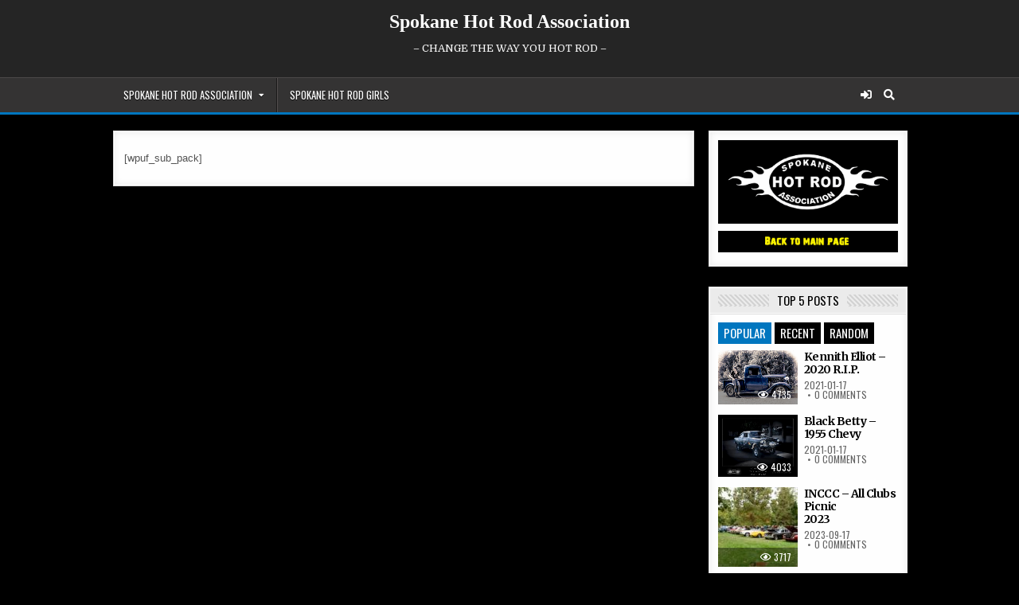

--- FILE ---
content_type: text/html; charset=UTF-8
request_url: https://spokanehotrod.com/subscription/
body_size: 11346
content:
<!DOCTYPE html>
<html lang="en-US">
<head>
<meta charset="UTF-8">
<meta name="viewport" content="width=device-width, initial-scale=1.0">
<link rel="profile" href="http://gmpg.org/xfn/11">
<title>Subscription &#8211; Spokane Hot Rod Association</title>
<meta name='robots' content='max-image-preview:large' />
	<style>img:is([sizes="auto" i], [sizes^="auto," i]) { contain-intrinsic-size: 3000px 1500px }</style>
	<link rel='dns-prefetch' href='//www.googletagmanager.com' />
<link rel='dns-prefetch' href='//fonts.googleapis.com' />
<link rel='dns-prefetch' href='//maxcdn.bootstrapcdn.com' />
<link rel="alternate" type="application/rss+xml" title="Spokane Hot Rod Association &raquo; Feed" href="https://spokanehotrod.com/feed/" />
<link rel="alternate" type="application/rss+xml" title="Spokane Hot Rod Association &raquo; Comments Feed" href="https://spokanehotrod.com/comments/feed/" />
<script type="text/javascript">
/* <![CDATA[ */
window._wpemojiSettings = {"baseUrl":"https:\/\/s.w.org\/images\/core\/emoji\/16.0.1\/72x72\/","ext":".png","svgUrl":"https:\/\/s.w.org\/images\/core\/emoji\/16.0.1\/svg\/","svgExt":".svg","source":{"concatemoji":"https:\/\/spokanehotrod.com\/wp-includes\/js\/wp-emoji-release.min.js?ver=6.8.3"}};
/*! This file is auto-generated */
!function(s,n){var o,i,e;function c(e){try{var t={supportTests:e,timestamp:(new Date).valueOf()};sessionStorage.setItem(o,JSON.stringify(t))}catch(e){}}function p(e,t,n){e.clearRect(0,0,e.canvas.width,e.canvas.height),e.fillText(t,0,0);var t=new Uint32Array(e.getImageData(0,0,e.canvas.width,e.canvas.height).data),a=(e.clearRect(0,0,e.canvas.width,e.canvas.height),e.fillText(n,0,0),new Uint32Array(e.getImageData(0,0,e.canvas.width,e.canvas.height).data));return t.every(function(e,t){return e===a[t]})}function u(e,t){e.clearRect(0,0,e.canvas.width,e.canvas.height),e.fillText(t,0,0);for(var n=e.getImageData(16,16,1,1),a=0;a<n.data.length;a++)if(0!==n.data[a])return!1;return!0}function f(e,t,n,a){switch(t){case"flag":return n(e,"\ud83c\udff3\ufe0f\u200d\u26a7\ufe0f","\ud83c\udff3\ufe0f\u200b\u26a7\ufe0f")?!1:!n(e,"\ud83c\udde8\ud83c\uddf6","\ud83c\udde8\u200b\ud83c\uddf6")&&!n(e,"\ud83c\udff4\udb40\udc67\udb40\udc62\udb40\udc65\udb40\udc6e\udb40\udc67\udb40\udc7f","\ud83c\udff4\u200b\udb40\udc67\u200b\udb40\udc62\u200b\udb40\udc65\u200b\udb40\udc6e\u200b\udb40\udc67\u200b\udb40\udc7f");case"emoji":return!a(e,"\ud83e\udedf")}return!1}function g(e,t,n,a){var r="undefined"!=typeof WorkerGlobalScope&&self instanceof WorkerGlobalScope?new OffscreenCanvas(300,150):s.createElement("canvas"),o=r.getContext("2d",{willReadFrequently:!0}),i=(o.textBaseline="top",o.font="600 32px Arial",{});return e.forEach(function(e){i[e]=t(o,e,n,a)}),i}function t(e){var t=s.createElement("script");t.src=e,t.defer=!0,s.head.appendChild(t)}"undefined"!=typeof Promise&&(o="wpEmojiSettingsSupports",i=["flag","emoji"],n.supports={everything:!0,everythingExceptFlag:!0},e=new Promise(function(e){s.addEventListener("DOMContentLoaded",e,{once:!0})}),new Promise(function(t){var n=function(){try{var e=JSON.parse(sessionStorage.getItem(o));if("object"==typeof e&&"number"==typeof e.timestamp&&(new Date).valueOf()<e.timestamp+604800&&"object"==typeof e.supportTests)return e.supportTests}catch(e){}return null}();if(!n){if("undefined"!=typeof Worker&&"undefined"!=typeof OffscreenCanvas&&"undefined"!=typeof URL&&URL.createObjectURL&&"undefined"!=typeof Blob)try{var e="postMessage("+g.toString()+"("+[JSON.stringify(i),f.toString(),p.toString(),u.toString()].join(",")+"));",a=new Blob([e],{type:"text/javascript"}),r=new Worker(URL.createObjectURL(a),{name:"wpTestEmojiSupports"});return void(r.onmessage=function(e){c(n=e.data),r.terminate(),t(n)})}catch(e){}c(n=g(i,f,p,u))}t(n)}).then(function(e){for(var t in e)n.supports[t]=e[t],n.supports.everything=n.supports.everything&&n.supports[t],"flag"!==t&&(n.supports.everythingExceptFlag=n.supports.everythingExceptFlag&&n.supports[t]);n.supports.everythingExceptFlag=n.supports.everythingExceptFlag&&!n.supports.flag,n.DOMReady=!1,n.readyCallback=function(){n.DOMReady=!0}}).then(function(){return e}).then(function(){var e;n.supports.everything||(n.readyCallback(),(e=n.source||{}).concatemoji?t(e.concatemoji):e.wpemoji&&e.twemoji&&(t(e.twemoji),t(e.wpemoji)))}))}((window,document),window._wpemojiSettings);
/* ]]> */
</script>
<link rel='stylesheet' id='sbi_styles-css' href='https://spokanehotrod.com/wp-content/plugins/instagram-feed/css/sbi-styles.min.css?ver=6.2.1' type='text/css' media='all' />
<style id='wp-emoji-styles-inline-css' type='text/css'>

	img.wp-smiley, img.emoji {
		display: inline !important;
		border: none !important;
		box-shadow: none !important;
		height: 1em !important;
		width: 1em !important;
		margin: 0 0.07em !important;
		vertical-align: -0.1em !important;
		background: none !important;
		padding: 0 !important;
	}
</style>
<link rel='stylesheet' id='wp-block-library-css' href='https://spokanehotrod.com/wp-includes/css/dist/block-library/style.min.css?ver=6.8.3' type='text/css' media='all' />
<style id='classic-theme-styles-inline-css' type='text/css'>
/*! This file is auto-generated */
.wp-block-button__link{color:#fff;background-color:#32373c;border-radius:9999px;box-shadow:none;text-decoration:none;padding:calc(.667em + 2px) calc(1.333em + 2px);font-size:1.125em}.wp-block-file__button{background:#32373c;color:#fff;text-decoration:none}
</style>
<style id='global-styles-inline-css' type='text/css'>
:root{--wp--preset--aspect-ratio--square: 1;--wp--preset--aspect-ratio--4-3: 4/3;--wp--preset--aspect-ratio--3-4: 3/4;--wp--preset--aspect-ratio--3-2: 3/2;--wp--preset--aspect-ratio--2-3: 2/3;--wp--preset--aspect-ratio--16-9: 16/9;--wp--preset--aspect-ratio--9-16: 9/16;--wp--preset--color--black: #000000;--wp--preset--color--cyan-bluish-gray: #abb8c3;--wp--preset--color--white: #ffffff;--wp--preset--color--pale-pink: #f78da7;--wp--preset--color--vivid-red: #cf2e2e;--wp--preset--color--luminous-vivid-orange: #ff6900;--wp--preset--color--luminous-vivid-amber: #fcb900;--wp--preset--color--light-green-cyan: #7bdcb5;--wp--preset--color--vivid-green-cyan: #00d084;--wp--preset--color--pale-cyan-blue: #8ed1fc;--wp--preset--color--vivid-cyan-blue: #0693e3;--wp--preset--color--vivid-purple: #9b51e0;--wp--preset--gradient--vivid-cyan-blue-to-vivid-purple: linear-gradient(135deg,rgba(6,147,227,1) 0%,rgb(155,81,224) 100%);--wp--preset--gradient--light-green-cyan-to-vivid-green-cyan: linear-gradient(135deg,rgb(122,220,180) 0%,rgb(0,208,130) 100%);--wp--preset--gradient--luminous-vivid-amber-to-luminous-vivid-orange: linear-gradient(135deg,rgba(252,185,0,1) 0%,rgba(255,105,0,1) 100%);--wp--preset--gradient--luminous-vivid-orange-to-vivid-red: linear-gradient(135deg,rgba(255,105,0,1) 0%,rgb(207,46,46) 100%);--wp--preset--gradient--very-light-gray-to-cyan-bluish-gray: linear-gradient(135deg,rgb(238,238,238) 0%,rgb(169,184,195) 100%);--wp--preset--gradient--cool-to-warm-spectrum: linear-gradient(135deg,rgb(74,234,220) 0%,rgb(151,120,209) 20%,rgb(207,42,186) 40%,rgb(238,44,130) 60%,rgb(251,105,98) 80%,rgb(254,248,76) 100%);--wp--preset--gradient--blush-light-purple: linear-gradient(135deg,rgb(255,206,236) 0%,rgb(152,150,240) 100%);--wp--preset--gradient--blush-bordeaux: linear-gradient(135deg,rgb(254,205,165) 0%,rgb(254,45,45) 50%,rgb(107,0,62) 100%);--wp--preset--gradient--luminous-dusk: linear-gradient(135deg,rgb(255,203,112) 0%,rgb(199,81,192) 50%,rgb(65,88,208) 100%);--wp--preset--gradient--pale-ocean: linear-gradient(135deg,rgb(255,245,203) 0%,rgb(182,227,212) 50%,rgb(51,167,181) 100%);--wp--preset--gradient--electric-grass: linear-gradient(135deg,rgb(202,248,128) 0%,rgb(113,206,126) 100%);--wp--preset--gradient--midnight: linear-gradient(135deg,rgb(2,3,129) 0%,rgb(40,116,252) 100%);--wp--preset--font-size--small: 13px;--wp--preset--font-size--medium: 20px;--wp--preset--font-size--large: 36px;--wp--preset--font-size--x-large: 42px;--wp--preset--spacing--20: 0.44rem;--wp--preset--spacing--30: 0.67rem;--wp--preset--spacing--40: 1rem;--wp--preset--spacing--50: 1.5rem;--wp--preset--spacing--60: 2.25rem;--wp--preset--spacing--70: 3.38rem;--wp--preset--spacing--80: 5.06rem;--wp--preset--shadow--natural: 6px 6px 9px rgba(0, 0, 0, 0.2);--wp--preset--shadow--deep: 12px 12px 50px rgba(0, 0, 0, 0.4);--wp--preset--shadow--sharp: 6px 6px 0px rgba(0, 0, 0, 0.2);--wp--preset--shadow--outlined: 6px 6px 0px -3px rgba(255, 255, 255, 1), 6px 6px rgba(0, 0, 0, 1);--wp--preset--shadow--crisp: 6px 6px 0px rgba(0, 0, 0, 1);}:where(.is-layout-flex){gap: 0.5em;}:where(.is-layout-grid){gap: 0.5em;}body .is-layout-flex{display: flex;}.is-layout-flex{flex-wrap: wrap;align-items: center;}.is-layout-flex > :is(*, div){margin: 0;}body .is-layout-grid{display: grid;}.is-layout-grid > :is(*, div){margin: 0;}:where(.wp-block-columns.is-layout-flex){gap: 2em;}:where(.wp-block-columns.is-layout-grid){gap: 2em;}:where(.wp-block-post-template.is-layout-flex){gap: 1.25em;}:where(.wp-block-post-template.is-layout-grid){gap: 1.25em;}.has-black-color{color: var(--wp--preset--color--black) !important;}.has-cyan-bluish-gray-color{color: var(--wp--preset--color--cyan-bluish-gray) !important;}.has-white-color{color: var(--wp--preset--color--white) !important;}.has-pale-pink-color{color: var(--wp--preset--color--pale-pink) !important;}.has-vivid-red-color{color: var(--wp--preset--color--vivid-red) !important;}.has-luminous-vivid-orange-color{color: var(--wp--preset--color--luminous-vivid-orange) !important;}.has-luminous-vivid-amber-color{color: var(--wp--preset--color--luminous-vivid-amber) !important;}.has-light-green-cyan-color{color: var(--wp--preset--color--light-green-cyan) !important;}.has-vivid-green-cyan-color{color: var(--wp--preset--color--vivid-green-cyan) !important;}.has-pale-cyan-blue-color{color: var(--wp--preset--color--pale-cyan-blue) !important;}.has-vivid-cyan-blue-color{color: var(--wp--preset--color--vivid-cyan-blue) !important;}.has-vivid-purple-color{color: var(--wp--preset--color--vivid-purple) !important;}.has-black-background-color{background-color: var(--wp--preset--color--black) !important;}.has-cyan-bluish-gray-background-color{background-color: var(--wp--preset--color--cyan-bluish-gray) !important;}.has-white-background-color{background-color: var(--wp--preset--color--white) !important;}.has-pale-pink-background-color{background-color: var(--wp--preset--color--pale-pink) !important;}.has-vivid-red-background-color{background-color: var(--wp--preset--color--vivid-red) !important;}.has-luminous-vivid-orange-background-color{background-color: var(--wp--preset--color--luminous-vivid-orange) !important;}.has-luminous-vivid-amber-background-color{background-color: var(--wp--preset--color--luminous-vivid-amber) !important;}.has-light-green-cyan-background-color{background-color: var(--wp--preset--color--light-green-cyan) !important;}.has-vivid-green-cyan-background-color{background-color: var(--wp--preset--color--vivid-green-cyan) !important;}.has-pale-cyan-blue-background-color{background-color: var(--wp--preset--color--pale-cyan-blue) !important;}.has-vivid-cyan-blue-background-color{background-color: var(--wp--preset--color--vivid-cyan-blue) !important;}.has-vivid-purple-background-color{background-color: var(--wp--preset--color--vivid-purple) !important;}.has-black-border-color{border-color: var(--wp--preset--color--black) !important;}.has-cyan-bluish-gray-border-color{border-color: var(--wp--preset--color--cyan-bluish-gray) !important;}.has-white-border-color{border-color: var(--wp--preset--color--white) !important;}.has-pale-pink-border-color{border-color: var(--wp--preset--color--pale-pink) !important;}.has-vivid-red-border-color{border-color: var(--wp--preset--color--vivid-red) !important;}.has-luminous-vivid-orange-border-color{border-color: var(--wp--preset--color--luminous-vivid-orange) !important;}.has-luminous-vivid-amber-border-color{border-color: var(--wp--preset--color--luminous-vivid-amber) !important;}.has-light-green-cyan-border-color{border-color: var(--wp--preset--color--light-green-cyan) !important;}.has-vivid-green-cyan-border-color{border-color: var(--wp--preset--color--vivid-green-cyan) !important;}.has-pale-cyan-blue-border-color{border-color: var(--wp--preset--color--pale-cyan-blue) !important;}.has-vivid-cyan-blue-border-color{border-color: var(--wp--preset--color--vivid-cyan-blue) !important;}.has-vivid-purple-border-color{border-color: var(--wp--preset--color--vivid-purple) !important;}.has-vivid-cyan-blue-to-vivid-purple-gradient-background{background: var(--wp--preset--gradient--vivid-cyan-blue-to-vivid-purple) !important;}.has-light-green-cyan-to-vivid-green-cyan-gradient-background{background: var(--wp--preset--gradient--light-green-cyan-to-vivid-green-cyan) !important;}.has-luminous-vivid-amber-to-luminous-vivid-orange-gradient-background{background: var(--wp--preset--gradient--luminous-vivid-amber-to-luminous-vivid-orange) !important;}.has-luminous-vivid-orange-to-vivid-red-gradient-background{background: var(--wp--preset--gradient--luminous-vivid-orange-to-vivid-red) !important;}.has-very-light-gray-to-cyan-bluish-gray-gradient-background{background: var(--wp--preset--gradient--very-light-gray-to-cyan-bluish-gray) !important;}.has-cool-to-warm-spectrum-gradient-background{background: var(--wp--preset--gradient--cool-to-warm-spectrum) !important;}.has-blush-light-purple-gradient-background{background: var(--wp--preset--gradient--blush-light-purple) !important;}.has-blush-bordeaux-gradient-background{background: var(--wp--preset--gradient--blush-bordeaux) !important;}.has-luminous-dusk-gradient-background{background: var(--wp--preset--gradient--luminous-dusk) !important;}.has-pale-ocean-gradient-background{background: var(--wp--preset--gradient--pale-ocean) !important;}.has-electric-grass-gradient-background{background: var(--wp--preset--gradient--electric-grass) !important;}.has-midnight-gradient-background{background: var(--wp--preset--gradient--midnight) !important;}.has-small-font-size{font-size: var(--wp--preset--font-size--small) !important;}.has-medium-font-size{font-size: var(--wp--preset--font-size--medium) !important;}.has-large-font-size{font-size: var(--wp--preset--font-size--large) !important;}.has-x-large-font-size{font-size: var(--wp--preset--font-size--x-large) !important;}
:where(.wp-block-post-template.is-layout-flex){gap: 1.25em;}:where(.wp-block-post-template.is-layout-grid){gap: 1.25em;}
:where(.wp-block-columns.is-layout-flex){gap: 2em;}:where(.wp-block-columns.is-layout-grid){gap: 2em;}
:root :where(.wp-block-pullquote){font-size: 1.5em;line-height: 1.6;}
</style>
<link rel='stylesheet' id='responsive-lightbox-swipebox-css' href='https://spokanehotrod.com/wp-content/plugins/responsive-lightbox/assets/swipebox/swipebox.min.css?ver=2.4.5' type='text/css' media='all' />
<link rel='stylesheet' id='gridhub-maincss-css' href='https://spokanehotrod.com/wp-content/themes/gridhub-pro/style.css' type='text/css' media='all' />
<link rel='stylesheet' id='fontawesome-css' href='https://spokanehotrod.com/wp-content/themes/gridhub-pro/assets/css/all.min.css' type='text/css' media='all' />
<link rel='stylesheet' id='gridhub-webfont-css' href='//fonts.googleapis.com/css?family=Playfair+Display:400,400i,700,700i|Domine:400,700|Oswald:400,700|Pridi:400,700|Merriweather:400,400i,700,700i&#038;display=swap' type='text/css' media='all' />
<link rel='stylesheet' id='cff-css' href='https://spokanehotrod.com/wp-content/plugins/custom-facebook-feed/assets/css/cff-style.min.css?ver=4.2' type='text/css' media='all' />
<link rel='stylesheet' id='sb-font-awesome-css' href='https://maxcdn.bootstrapcdn.com/font-awesome/4.7.0/css/font-awesome.min.css?ver=6.8.3' type='text/css' media='all' />
<script type="text/javascript" src="https://spokanehotrod.com/wp-includes/js/jquery/jquery.min.js?ver=3.7.1" id="jquery-core-js"></script>
<script type="text/javascript" src="https://spokanehotrod.com/wp-includes/js/jquery/jquery-migrate.min.js?ver=3.4.1" id="jquery-migrate-js"></script>
<script type="text/javascript" src="https://spokanehotrod.com/wp-content/plugins/responsive-lightbox/assets/swipebox/jquery.swipebox.min.js?ver=2.4.5" id="responsive-lightbox-swipebox-js"></script>
<script type="text/javascript" src="https://spokanehotrod.com/wp-includes/js/underscore.min.js?ver=1.13.7" id="underscore-js"></script>
<script type="text/javascript" src="https://spokanehotrod.com/wp-content/plugins/responsive-lightbox/assets/infinitescroll/infinite-scroll.pkgd.min.js?ver=6.8.3" id="responsive-lightbox-infinite-scroll-js"></script>
<script type="text/javascript" id="responsive-lightbox-js-before">
/* <![CDATA[ */
var rlArgs = {"script":"swipebox","selector":"lightbox","customEvents":"","activeGalleries":true,"animation":true,"hideCloseButtonOnMobile":false,"removeBarsOnMobile":false,"hideBars":true,"hideBarsDelay":5000,"videoMaxWidth":1080,"useSVG":true,"loopAtEnd":false,"woocommerce_gallery":false,"ajaxurl":"https:\/\/spokanehotrod.com\/wp-admin\/admin-ajax.php","nonce":"6a50b5920c","preview":false,"postId":519,"scriptExtension":false};
/* ]]> */
</script>
<script type="text/javascript" src="https://spokanehotrod.com/wp-content/plugins/responsive-lightbox/js/front.js?ver=2.4.5" id="responsive-lightbox-js"></script>
<!--[if lt IE 9]>
<script type="text/javascript" src="https://spokanehotrod.com/wp-content/themes/gridhub-pro/assets/js/html5shiv.min.js" id="html5shiv-js"></script>
<![endif]-->
<!--[if lt IE 9]>
<script type="text/javascript" src="https://spokanehotrod.com/wp-content/themes/gridhub-pro/assets/js/respond.min.js" id="respond-js"></script>
<![endif]-->

<!-- Google Analytics snippet added by Site Kit -->
<script type="text/javascript" src="https://www.googletagmanager.com/gtag/js?id=UA-25206637-2" id="google_gtagjs-js" async></script>
<script type="text/javascript" id="google_gtagjs-js-after">
/* <![CDATA[ */
window.dataLayer = window.dataLayer || [];function gtag(){dataLayer.push(arguments);}
gtag('set', 'linker', {"domains":["spokanehotrod.com"]} );
gtag("js", new Date());
gtag("set", "developer_id.dZTNiMT", true);
gtag("config", "UA-25206637-2", {"anonymize_ip":true});
gtag("config", "G-FQ2TPLMTV3");
/* ]]> */
</script>

<!-- End Google Analytics snippet added by Site Kit -->
<link rel="https://api.w.org/" href="https://spokanehotrod.com/wp-json/" /><link rel="alternate" title="JSON" type="application/json" href="https://spokanehotrod.com/wp-json/wp/v2/pages/519" /><link rel="EditURI" type="application/rsd+xml" title="RSD" href="https://spokanehotrod.com/xmlrpc.php?rsd" />
<meta name="generator" content="WordPress 6.8.3" />
<link rel="canonical" href="https://spokanehotrod.com/subscription/" />
<link rel='shortlink' href='https://spokanehotrod.com/?p=519' />
<link rel="alternate" title="oEmbed (JSON)" type="application/json+oembed" href="https://spokanehotrod.com/wp-json/oembed/1.0/embed?url=https%3A%2F%2Fspokanehotrod.com%2Fsubscription%2F" />
<link rel="alternate" title="oEmbed (XML)" type="text/xml+oembed" href="https://spokanehotrod.com/wp-json/oembed/1.0/embed?url=https%3A%2F%2Fspokanehotrod.com%2Fsubscription%2F&#038;format=xml" />
<meta name="generator" content="Site Kit by Google 1.109.0" />    <style type="text/css">
    body{font-family:"Arial Black", "Arial Bold", Gadget, sans-serif;}

    h1{}
    h2{}
    h3{}
    h4{}
    h5{}
    h6{}
    h1,h2,h3,h4,h5,h6{}

    pre,code,kbd,tt,var{}

    button,input[type="button"],input[type="reset"],input[type="submit"]{}

    .gridhub-site-title{font-family:Georgia, Times, "Times New Roman", serif;}
    .gridhub-site-description{}

    .gridhub-header-image .gridhub-header-image-info .gridhub-header-image-site-title{}
    .gridhub-header-image .gridhub-header-image-info .gridhub-header-image-site-description{}

    .gridhub-primary-nav-menu a,.gridhub-primary-responsive-menu-icon{}
    .gridhub-primary-nav-menu > li > a,.gridhub-primary-responsive-menu-icon{}

    .gridhub-secondary-nav-menu a,.gridhub-secondary-responsive-menu-icon{}
    .gridhub-secondary-nav-menu > li > a,.gridhub-secondary-responsive-menu-icon{}

    .gridhub-trending-news{}

    .entry-title{}

    .gridhub-page-header h1{}

    h2.comments-title,.comments-area .comment-reply-title,.gridhub-author-bio-name,.gridhub-author-item .gridhub-author-name,.gridhub-related-posts-wrapper .gridhub-related-posts-title{}

    .gridhub-sidebar-widget-areas .widget .gridhub-widget-title,.gridhub-featured-posts-area .widget .gridhub-widget-title,.widget.gridhub-tabbed-widget .gridhub-tabbed-wrapper .gridhub-tabbed-names li a,.gridhub-posts-wrapper .gridhub-posts-heading{}

    #gridhub-footer-blocks .widget .gridhub-widget-title{}

    .gridhub-list-post .gridhub-list-post-title{}

    .gridhub-grid-post .gridhub-grid-post-title{}

    .gridhub-related-posts-list .gridhub-related-post-item-heading{}

    .gridhub-grid-post-categories a{}

    .gridhub-entry-meta-single,.gridhub-list-post-header,.gridhub-list-post-footer,.gridhub-grid-post-header,.gridhub-grid-post-footer,.gridhub-entry-footer,.gridhub-share-buttons a{}

    .gridhub-load-more-button-wrapper .gridhub-load-more-button,.navigation.posts-navigation{}

    .widget_tag_cloud a{}
    </style>
        <style type="text/css">
        
        
        
                
                            
                    h1,h2,h3,h4,h5,h6{color:#0a0a0a}
    
    
    
            
                            .gridhub-primary-nav-menu a{text-shadow:0 1px 0 #0a0a0a}
    @media only screen and (max-width: 1112px) {
    .gridhub-primary-mobile-menu-active .gridhub-primary-nav-menu.gridhub-primary-responsive-menu > .menu-item-has-children:before,.gridhub-primary-mobile-menu-active .gridhub-primary-nav-menu.gridhub-primary-responsive-menu > .page_item_has_children:before{text-shadow:0 1px 0 #0a0a0a}
    .gridhub-primary-mobile-menu-active .gridhub-primary-nav-menu.gridhub-primary-responsive-menu .gridhub-primary-menu-open.menu-item-has-children:before,.gridhub-primary-mobile-menu-active .gridhub-primary-nav-menu.gridhub-primary-responsive-menu .gridhub-primary-menu-open.page_item_has_children:before{text-shadow:0 1px 0 #0a0a0a}
    }
                                
        .gridhub-nav-secondary{background:#ffffff}
                .gridhub-secondary-nav-menu a{color:#0f0f0f}
    @media only screen and (max-width: 1112px) {
    .gridhub-secondary-mobile-menu-active .gridhub-secondary-nav-menu.gridhub-secondary-responsive-menu > .menu-item-has-children:before,.gridhub-secondary-mobile-menu-active .gridhub-secondary-nav-menu.gridhub-secondary-responsive-menu > .page_item_has_children:before{color:#0f0f0f}
    .gridhub-secondary-mobile-menu-active .gridhub-secondary-nav-menu.gridhub-secondary-responsive-menu .gridhub-secondary-menu-open.menu-item-has-children:before,.gridhub-secondary-mobile-menu-active .gridhub-secondary-nav-menu.gridhub-secondary-responsive-menu .gridhub-secondary-menu-open.page_item_has_children:before{color:#0f0f0f}
    }
                            
                            
        
                    
                    
                
                
            
            
            
                
                
            
                        
                        
        
               
        
        
        .gridhub-page-header,.gridhub-page-header a,.gridhub-page-header a:hover,.gridhub-page-header a:focus,.gridhub-page-header a:active,.gridhub-page-header h1{color:#1e73be;}
        
        
                
                
                                
                
                
                
                
        </style>
        <style type="text/css">
    
            .gridhub-grid-post-author-image{width:40px !important;}
                
    
    
        @media only screen and (min-width: 1277px) { .gridhub-outer-wrapper{max-width:1000px !important;} }
    
    @media only screen and (min-width: 1113px) {
            }

    @media only screen and (min-width: 961px) {
                            }
    </style>
        <style type="text/css">
            .gridhub-site-title, .gridhub-site-title a, .gridhub-site-description {color: #ffffff;}
        </style>
    <style type="text/css" id="custom-background-css">
body.custom-background { background-color: #000000; }
</style>
	<link rel="icon" href="https://spokanehotrod.com/wp-content/uploads/2021/01/cropped-512x512-1-32x32.jpg" sizes="32x32" />
<link rel="icon" href="https://spokanehotrod.com/wp-content/uploads/2021/01/cropped-512x512-1-192x192.jpg" sizes="192x192" />
<link rel="apple-touch-icon" href="https://spokanehotrod.com/wp-content/uploads/2021/01/cropped-512x512-1-180x180.jpg" />
<meta name="msapplication-TileImage" content="https://spokanehotrod.com/wp-content/uploads/2021/01/cropped-512x512-1-270x270.jpg" />
</head>

<body class="wp-singular page-template-default page page-id-519 custom-background wp-theme-gridhub-pro gridhub-animated gridhub-fadein gridhub-group-blog gridhub-pro-theme-is-active gridhub-header-image-active gridhub-layout-type-full gridhub-masonry-active gridhub-float-grid gridhub-centered-grid gridhub-views-active gridhub-layout-c-s1 gridhub-header-full-active gridhub-logo-above-title gridhub-primary-menu-active gridhub-primary-mobile-menu-active gridhub-secondary-mobile-menu-inactive gridhub-primary-social-icons ajax-themesdna-likes ajax-themesdna-views" id="gridhub-site-body" itemscope="itemscope" itemtype="http://schema.org/WebPage">
<a class="skip-link screen-reader-text" href="#gridhub-content-wrapper">Skip to content</a>

<div class="gridhub-site-wrapper">



<div class="gridhub-site-header gridhub-container" id="gridhub-header" itemscope="itemscope" itemtype="http://schema.org/WPHeader" role="banner">
<div class="gridhub-head-content gridhub-clearfix" id="gridhub-head-content">

<div class="gridhub-header-inside gridhub-clearfix">
<div class="gridhub-header-inside-content gridhub-clearfix">
<div class="gridhub-outer-wrapper"><div class="gridhub-header-inside-container">

<div class="gridhub-logo">
    <div class="site-branding">
                  <p class="gridhub-site-title"><a href="https://spokanehotrod.com/" rel="home">Spokane Hot Rod Association</a></p>
            <p class="gridhub-site-description">&#8211; CHANGE THE WAY YOU HOT ROD &#8211;</p>        </div>
</div>

<div class="gridhub-header-banner">
</div>

</div>
</div></div>
</div>

</div><!--/#gridhub-head-content -->
</div><!--/#gridhub-header -->

<div id="gridhub-search-overlay-wrap" class="gridhub-search-overlay">
  <div class="gridhub-search-overlay-content">
    
<form role="search" method="get" class="gridhub-search-form" action="https://spokanehotrod.com/">
<label>
    <span class="screen-reader-text">Search for:</span>
    <input type="search" class="gridhub-search-field" placeholder="Search &hellip;" value="" name="s" />
</label>
<input type="submit" class="gridhub-search-submit" value="&#xf002;" />
</form>  </div>
  <button class="gridhub-search-closebtn" aria-label="Close Search" title="Close Search">&#xD7;</button>
</div>


<div class="gridhub-container gridhub-primary-menu-container gridhub-clearfix">
<div class="gridhub-primary-menu-container-inside gridhub-clearfix">
<nav class="gridhub-nav-primary" id="gridhub-primary-navigation" itemscope="itemscope" itemtype="http://schema.org/SiteNavigationElement" role="navigation" aria-label="Primary Menu">
<div class="gridhub-outer-wrapper"><button class="gridhub-primary-responsive-menu-icon" aria-controls="gridhub-menu-primary-navigation" aria-expanded="false">Menu</button><ul id="gridhub-menu-primary-navigation" class="gridhub-primary-nav-menu gridhub-menu-primary"><li id="menu-item-362" class="menu-item menu-item-type-custom menu-item-object-custom menu-item-home menu-item-has-children menu-item-362"><a href="https://spokanehotrod.com/">Spokane Hot Rod Association</a>
<ul class="sub-menu">
	<li id="menu-item-1772" class="menu-item menu-item-type-custom menu-item-object-custom menu-item-1772"><a href="https://spokanehotrod.com/car-club-directory/">Car Club Directory</a></li>
	<li id="menu-item-1764" class="menu-item menu-item-type-custom menu-item-object-custom menu-item-1764"><a href="https://www.magcloud.com/browse/magazine/1015413">SHRA Magazines</a></li>
</ul>
</li>
<li id="menu-item-1762" class="menu-item menu-item-type-custom menu-item-object-custom menu-item-1762"><a href="https://spokanehotrod.com/SpokaneHotRodGirls/">Spokane Hot Rod Girls</a></li>
</ul>

<div class='gridhub-social-icons'>
                                                                                                                                                                                                                                                                    <a href="https://spokanehotrod.com/wp-login.php?redirect_to=https%3A%2F%2Fspokanehotrod.com%2Fsubscription%2F" class="gridhub-social-icon-login" aria-label="Login / Register"><i class="fas fa-sign-in-alt" aria-hidden="true" title="Login / Register Button"></i></a>    <a href="#" class="gridhub-social-icon-search" aria-label="Search Button"><i class="fas fa-search" aria-hidden="true" title="Search"></i></a></div>

</div></nav>
</div>
</div>


<div class="gridhub-outer-wrapper">
<div class="gridhub-top-wrapper-outer gridhub-clearfix">
<div class="gridhub-featured-posts-area gridhub-top-wrapper gridhub-clearfix">





</div>
</div>
</div>


<div class="gridhub-outer-wrapper" id="gridhub-wrapper-outside">

<div class="gridhub-container gridhub-clearfix" id="gridhub-wrapper">
<div class="gridhub-content-wrapper gridhub-clearfix" id="gridhub-content-wrapper">
<div class='gridhub-main-wrapper gridhub-clearfix' id='gridhub-main-wrapper' itemscope='itemscope' itemtype='http://schema.org/Blog' role='main'>
<div class='theiaStickySidebar'>
<div class="gridhub-main-wrapper-inside gridhub-clearfix">


<div class="gridhub-featured-posts-area gridhub-featured-posts-area-top gridhub-clearfix">





</div>


<div class='gridhub-posts-wrapper' id='gridhub-posts-wrapper'>



<article id="post-519" class="gridhub-post-singular gridhub-box post-519 page type-page status-publish hentry">
<div class="gridhub-box-inside">

        
    
    
    
    <div class="entry-content gridhub-clearfix">
            <p>[wpuf_sub_pack]</p>
    </div><!-- .entry-content -->

    
    
    </div>
</article>


<div class="clear"></div>
</div><!--/#gridhub-posts-wrapper -->




</div>
</div>
</div><!-- /#gridhub-main-wrapper -->





<div class="gridhub-sidebar-one-wrapper gridhub-sidebar-widget-areas gridhub-clearfix" id="gridhub-sidebar-one-wrapper" itemscope="itemscope" itemtype="http://schema.org/WPSideBar" role="complementary">
<div class="theiaStickySidebar">
<div class="gridhub-sidebar-one-wrapper-inside gridhub-clearfix">

<div id="media_image-6" class="gridhub-side-widget widget gridhub-widget-box widget_media_image"><div class="gridhub-widget-box-inside"><a href="http://spokanehotrod.com"><img width="307" height="192" src="https://spokanehotrod.com/wp-content/uploads/2021/01/1_CLEAR_back-to-main.png" class="image wp-image-1253  attachment-full size-full" alt="" style="max-width: 100%; height: auto;" decoding="async" loading="lazy" srcset="https://spokanehotrod.com/wp-content/uploads/2021/01/1_CLEAR_back-to-main.png 307w, https://spokanehotrod.com/wp-content/uploads/2021/01/1_CLEAR_back-to-main-300x188.png 300w" sizes="auto, (max-width: 307px) 100vw, 307px" /></a></div></div><div id="gridhub-tabbed-widget-id-3" class="gridhub-side-widget widget gridhub-widget-box gridhub-tabbed-widget"><div class="gridhub-widget-box-inside"><div class="gridhub-widget-header"><div class="gridhub-widget-header-inside"><h2 class="gridhub-widget-title"><span class="gridhub-widget-title-inside">Top 5 Posts</span></h2></div></div>
<div class='gridhub-tabbed-wrapper'>

<ul class='gridhub-tabbed-names'>
<li><a href='#gridhub-tabbed-content-1'>Popular</a></li><li><a href='#gridhub-tabbed-content-2'>Recent</a></li><li><a href='#gridhub-tabbed-content-3'>Random</a></li></ul>

<div class='gridhub-tabbed-content' id='gridhub-tabbed-content-1'>

        <div class="gridhub-list-posts">
                <div class="gridhub-list-post">
                        <div class="gridhub-list-post-thumbnail">
                            <a href="https://spokanehotrod.com/2021/01/17/kennith-elliot-2020-r-i-p/" title="Permanent Link to Kennith Elliot &#8211; 2020 R.I.P." class="gridhub-list-post-thumbnail-link"><img width="100" height="68" src="https://spokanehotrod.com/wp-content/uploads/2021/01/DSC_8779_1600.jpg" class="gridhub-list-post-thumbnail-img wp-post-image" alt="" title="Kennith Elliot &#8211; 2020 R.I.P." decoding="async" loading="lazy" srcset="https://spokanehotrod.com/wp-content/uploads/2021/01/DSC_8779_1600.jpg 2361w, https://spokanehotrod.com/wp-content/uploads/2021/01/DSC_8779_1600-300x203.jpg 300w, https://spokanehotrod.com/wp-content/uploads/2021/01/DSC_8779_1600-768x520.jpg 768w" sizes="auto, (max-width: 100px) 100vw, 100px" /></a>
                                                            <div class="gridhub-list-post-header gridhub-clearfix">
                        <span class="gridhub-featured-post-views gridhub-list-post-header-meta"><span class="themesdna-views" id="themesdna-views-837" title="4735 Views">4735</span></span>            </div>
                                    </div>
                        <div class="gridhub-list-post-title"><a href="https://spokanehotrod.com/2021/01/17/kennith-elliot-2020-r-i-p/" rel="bookmark" title="Permanent Link to Kennith Elliot &#8211; 2020 R.I.P.">Kennith Elliot &#8211; 2020 R.I.P.</a></div>
            <div class="gridhub-list-post-footer">
                        <span class="gridhub-list-post-meta gridhub-list-post-date">2021-01-17</span>            <span class="gridhub-list-post-meta gridhub-list-post-comment"><a href="https://spokanehotrod.com/2021/01/17/kennith-elliot-2020-r-i-p/#respond">0 Comments</a></span>            </div>
                    </div>
                <div class="gridhub-list-post">
                        <div class="gridhub-list-post-thumbnail">
                            <a href="https://spokanehotrod.com/2021/01/17/black-betty-1955-chevy/" title="Permanent Link to Black Betty &#8211; 1955 Chevy" class="gridhub-list-post-thumbnail-link"><img width="100" height="78" src="https://spokanehotrod.com/wp-content/uploads/2021/01/black-Betty_2020_a.jpg" class="gridhub-list-post-thumbnail-img wp-post-image" alt="" title="Black Betty &#8211; 1955 Chevy" decoding="async" loading="lazy" srcset="https://spokanehotrod.com/wp-content/uploads/2021/01/black-Betty_2020_a.jpg 1080w, https://spokanehotrod.com/wp-content/uploads/2021/01/black-Betty_2020_a-300x233.jpg 300w, https://spokanehotrod.com/wp-content/uploads/2021/01/black-Betty_2020_a-768x597.jpg 768w" sizes="auto, (max-width: 100px) 100vw, 100px" /></a>
                                                            <div class="gridhub-list-post-header gridhub-clearfix">
                        <span class="gridhub-featured-post-views gridhub-list-post-header-meta"><span class="themesdna-views" id="themesdna-views-815" title="4033 Views">4033</span></span>            </div>
                                    </div>
                        <div class="gridhub-list-post-title"><a href="https://spokanehotrod.com/2021/01/17/black-betty-1955-chevy/" rel="bookmark" title="Permanent Link to Black Betty &#8211; 1955 Chevy">Black Betty &#8211; 1955 Chevy</a></div>
            <div class="gridhub-list-post-footer">
                        <span class="gridhub-list-post-meta gridhub-list-post-date">2021-01-17</span>            <span class="gridhub-list-post-meta gridhub-list-post-comment"><a href="https://spokanehotrod.com/2021/01/17/black-betty-1955-chevy/#respond">0 Comments</a></span>            </div>
                    </div>
                <div class="gridhub-list-post">
                        <div class="gridhub-list-post-thumbnail">
                            <a href="https://spokanehotrod.com/2023/09/17/inccc-all-clubs-picnic-2023/" title="Permanent Link to INCCC &#8211; All Clubs Picnic 2023" class="gridhub-list-post-thumbnail-link"><img width="100" height="100" src="https://spokanehotrod.com/wp-content/uploads/2023/09/DSC_9822-100x100.jpg" class="gridhub-list-post-thumbnail-img wp-post-image" alt="" title="INCCC &#8211; All Clubs Picnic 2023" decoding="async" loading="lazy" srcset="https://spokanehotrod.com/wp-content/uploads/2023/09/DSC_9822-100x100.jpg 100w, https://spokanehotrod.com/wp-content/uploads/2023/09/DSC_9822-150x150.jpg 150w, https://spokanehotrod.com/wp-content/uploads/2023/09/DSC_9822-480x480.jpg 480w" sizes="auto, (max-width: 100px) 100vw, 100px" /></a>
                                                            <div class="gridhub-list-post-header gridhub-clearfix">
                        <span class="gridhub-featured-post-views gridhub-list-post-header-meta"><span class="themesdna-views" id="themesdna-views-1926" title="3717 Views">3717</span></span>            </div>
                                    </div>
                        <div class="gridhub-list-post-title"><a href="https://spokanehotrod.com/2023/09/17/inccc-all-clubs-picnic-2023/" rel="bookmark" title="Permanent Link to INCCC &#8211; All Clubs Picnic 2023">INCCC &#8211; All Clubs Picnic <br>2023</a></div>
            <div class="gridhub-list-post-footer">
                        <span class="gridhub-list-post-meta gridhub-list-post-date">2023-09-17</span>            <span class="gridhub-list-post-meta gridhub-list-post-comment"><a href="https://spokanehotrod.com/2023/09/17/inccc-all-clubs-picnic-2023/#respond">0 Comments</a></span>            </div>
                    </div>
                <div class="gridhub-list-post">
                        <div class="gridhub-list-post-thumbnail">
                            <a href="https://spokanehotrod.com/2021/06/11/1265/" title="Permanent Link to Rosalia Car Show &#8211; 2021" class="gridhub-list-post-thumbnail-link"><img width="100" height="100" src="https://spokanehotrod.com/wp-content/uploads/2021/06/DSC_3933sm-100x100.jpg" class="gridhub-list-post-thumbnail-img wp-post-image" alt="" title="Rosalia Car Show &#8211; 2021" decoding="async" loading="lazy" srcset="https://spokanehotrod.com/wp-content/uploads/2021/06/DSC_3933sm-100x100.jpg 100w, https://spokanehotrod.com/wp-content/uploads/2021/06/DSC_3933sm-150x150.jpg 150w, https://spokanehotrod.com/wp-content/uploads/2021/06/DSC_3933sm-480x480.jpg 480w" sizes="auto, (max-width: 100px) 100vw, 100px" /></a>
                                                            <div class="gridhub-list-post-header gridhub-clearfix">
                        <span class="gridhub-featured-post-views gridhub-list-post-header-meta"><span class="themesdna-views" id="themesdna-views-1265" title="3703 Views">3703</span></span>            </div>
                                    </div>
                        <div class="gridhub-list-post-title"><a href="https://spokanehotrod.com/2021/06/11/1265/" rel="bookmark" title="Permanent Link to Rosalia Car Show &#8211; 2021">Rosalia Car Show &#8211; 2021</a></div>
            <div class="gridhub-list-post-footer">
                        <span class="gridhub-list-post-meta gridhub-list-post-date">2021-06-11</span>            <span class="gridhub-list-post-meta gridhub-list-post-comment"><a href="https://spokanehotrod.com/2021/06/11/1265/#respond">0 Comments</a></span>            </div>
                    </div>
                <div class="gridhub-list-post">
                        <div class="gridhub-list-post-thumbnail">
                            <a href="https://spokanehotrod.com/2023/09/11/shra-project-scooby-doo/" title="Permanent Link to SHRA Project &#8211; Scooby Doo  (In Studio Photos)" class="gridhub-list-post-thumbnail-link"><img width="100" height="100" src="https://spokanehotrod.com/wp-content/uploads/2023/09/Individual-_white01-Sq_sm-100x100.jpg" class="gridhub-list-post-thumbnail-img wp-post-image" alt="" title="SHRA Project &#8211; Scooby Doo  (In Studio Photos)" decoding="async" loading="lazy" srcset="https://spokanehotrod.com/wp-content/uploads/2023/09/Individual-_white01-Sq_sm-100x100.jpg 100w, https://spokanehotrod.com/wp-content/uploads/2023/09/Individual-_white01-Sq_sm-300x300.jpg 300w, https://spokanehotrod.com/wp-content/uploads/2023/09/Individual-_white01-Sq_sm-150x150.jpg 150w, https://spokanehotrod.com/wp-content/uploads/2023/09/Individual-_white01-Sq_sm-768x768.jpg 768w, https://spokanehotrod.com/wp-content/uploads/2023/09/Individual-_white01-Sq_sm-1536x1536.jpg 1536w, https://spokanehotrod.com/wp-content/uploads/2023/09/Individual-_white01-Sq_sm-1292x1292.jpg 1292w, https://spokanehotrod.com/wp-content/uploads/2023/09/Individual-_white01-Sq_sm-936x936.jpg 936w, https://spokanehotrod.com/wp-content/uploads/2023/09/Individual-_white01-Sq_sm-700x700.jpg 700w, https://spokanehotrod.com/wp-content/uploads/2023/09/Individual-_white01-Sq_sm-480x480.jpg 480w, https://spokanehotrod.com/wp-content/uploads/2023/09/Individual-_white01-Sq_sm.jpg 2048w" sizes="auto, (max-width: 100px) 100vw, 100px" /></a>
                                                            <div class="gridhub-list-post-header gridhub-clearfix">
                        <span class="gridhub-featured-post-views gridhub-list-post-header-meta"><span class="themesdna-views" id="themesdna-views-1875" title="3686 Views">3686</span></span>            </div>
                                    </div>
                        <div class="gridhub-list-post-title"><a href="https://spokanehotrod.com/2023/09/11/shra-project-scooby-doo/" rel="bookmark" title="Permanent Link to SHRA Project &#8211; Scooby Doo  (In Studio Photos)">SHRA Project &#8211; Scooby Doo <br> (In Studio Photos)</a></div>
            <div class="gridhub-list-post-footer">
                        <span class="gridhub-list-post-meta gridhub-list-post-date">2023-09-11</span>            <span class="gridhub-list-post-meta gridhub-list-post-comment"><a href="https://spokanehotrod.com/2023/09/11/shra-project-scooby-doo/#respond">0 Comments</a></span>            </div>
                    </div>
                </div>

        </div>

<div class='gridhub-tabbed-content' id='gridhub-tabbed-content-2'>

        <div class="gridhub-list-posts">
                <div class="gridhub-list-post">
                        <div class="gridhub-list-post-thumbnail">
                            <a href="https://spokanehotrod.com/2025/10/22/30-ford-in-the-studio-brshra-rrs-car-003/" title="Permanent Link to 30 Ford in the Studio SHRA/RRS Car #004" class="gridhub-list-post-thumbnail-link"><img width="100" height="100" src="https://spokanehotrod.com/wp-content/uploads/2025/10/Youtube-Thumbnail-100x100.jpg" class="gridhub-list-post-thumbnail-img wp-post-image" alt="" title="30 Ford in the Studio SHRA/RRS Car #004" decoding="async" loading="lazy" srcset="https://spokanehotrod.com/wp-content/uploads/2025/10/Youtube-Thumbnail-100x100.jpg 100w, https://spokanehotrod.com/wp-content/uploads/2025/10/Youtube-Thumbnail-150x150.jpg 150w, https://spokanehotrod.com/wp-content/uploads/2025/10/Youtube-Thumbnail-480x480.jpg 480w" sizes="auto, (max-width: 100px) 100vw, 100px" /></a>
                                                            <div class="gridhub-list-post-header gridhub-clearfix">
                        <span class="gridhub-featured-post-views gridhub-list-post-header-meta"><span class="themesdna-views" id="themesdna-views-2019" title="480 Views">480</span></span>            </div>
                                    </div>
                        <div class="gridhub-list-post-title"><a href="https://spokanehotrod.com/2025/10/22/30-ford-in-the-studio-brshra-rrs-car-003/" rel="bookmark" title="Permanent Link to 30 Ford in the Studio SHRA/RRS Car #004">30 Ford in the Studio <br>SHRA/RRS Car #004</a></div>
            <div class="gridhub-list-post-footer">
                        <span class="gridhub-list-post-meta gridhub-list-post-date">2025-10-22</span>            <span class="gridhub-list-post-meta gridhub-list-post-comment"><a href="https://spokanehotrod.com/2025/10/22/30-ford-in-the-studio-brshra-rrs-car-003/#respond">0 Comments</a></span>            </div>
                    </div>
                <div class="gridhub-list-post">
                        <div class="gridhub-list-post-thumbnail">
                            <a href="https://spokanehotrod.com/2025/08/04/87-dodge-truck-in-the-studioshra-rrs-car-003/" title="Permanent Link to 87 Dodge Truck in the StudioSHRA/RRS Car #003" class="gridhub-list-post-thumbnail-link"><img width="100" height="100" src="https://spokanehotrod.com/wp-content/uploads/2025/08/Youtube-Thumbnail_1080-100x100.jpg" class="gridhub-list-post-thumbnail-img wp-post-image" alt="" title="87 Dodge Truck in the StudioSHRA/RRS Car #003" decoding="async" loading="lazy" srcset="https://spokanehotrod.com/wp-content/uploads/2025/08/Youtube-Thumbnail_1080-100x100.jpg 100w, https://spokanehotrod.com/wp-content/uploads/2025/08/Youtube-Thumbnail_1080-150x150.jpg 150w, https://spokanehotrod.com/wp-content/uploads/2025/08/Youtube-Thumbnail_1080-480x480.jpg 480w" sizes="auto, (max-width: 100px) 100vw, 100px" /></a>
                                                            <div class="gridhub-list-post-header gridhub-clearfix">
                        <span class="gridhub-featured-post-views gridhub-list-post-header-meta"><span class="themesdna-views" id="themesdna-views-2016" title="971 Views">971</span></span>            </div>
                                    </div>
                        <div class="gridhub-list-post-title"><a href="https://spokanehotrod.com/2025/08/04/87-dodge-truck-in-the-studioshra-rrs-car-003/" rel="bookmark" title="Permanent Link to 87 Dodge Truck in the StudioSHRA/RRS Car #003">87 Dodge Truck in the Studio<br>SHRA/RRS Car #003</a></div>
            <div class="gridhub-list-post-footer">
                        <span class="gridhub-list-post-meta gridhub-list-post-date">2025-08-04</span>            <span class="gridhub-list-post-meta gridhub-list-post-comment"><a href="https://spokanehotrod.com/2025/08/04/87-dodge-truck-in-the-studioshra-rrs-car-003/#respond">0 Comments</a></span>            </div>
                    </div>
                <div class="gridhub-list-post">
                        <div class="gridhub-list-post-thumbnail">
                            <a href="https://spokanehotrod.com/2025/07/29/shrg-kelsi-on-the-cycloramapodcast-shoot/" title="Permanent Link to SHRG Kelsi &#8211; On the CycloramaPodcast &#038; Shoot" class="gridhub-list-post-thumbnail-link"><img width="100" height="100" src="https://spokanehotrod.com/wp-content/uploads/2025/07/Youtube-Thumbnail-1-100x100.jpg" class="gridhub-list-post-thumbnail-img wp-post-image" alt="" title="SHRG Kelsi &#8211; On the CycloramaPodcast &#038; Shoot" decoding="async" loading="lazy" srcset="https://spokanehotrod.com/wp-content/uploads/2025/07/Youtube-Thumbnail-1-100x100.jpg 100w, https://spokanehotrod.com/wp-content/uploads/2025/07/Youtube-Thumbnail-1-150x150.jpg 150w, https://spokanehotrod.com/wp-content/uploads/2025/07/Youtube-Thumbnail-1-480x480.jpg 480w" sizes="auto, (max-width: 100px) 100vw, 100px" /></a>
                                                            <div class="gridhub-list-post-header gridhub-clearfix">
                        <span class="gridhub-featured-post-views gridhub-list-post-header-meta"><span class="themesdna-views" id="themesdna-views-2011" title="1040 Views">1040</span></span>            </div>
                                    </div>
                        <div class="gridhub-list-post-title"><a href="https://spokanehotrod.com/2025/07/29/shrg-kelsi-on-the-cycloramapodcast-shoot/" rel="bookmark" title="Permanent Link to SHRG Kelsi &#8211; On the CycloramaPodcast &#038; Shoot">SHRG Kelsi &#8211; On the Cyclorama<br>Podcast &#038; Shoot</a></div>
            <div class="gridhub-list-post-footer">
                        <span class="gridhub-list-post-meta gridhub-list-post-date">2025-07-29</span>            <span class="gridhub-list-post-meta gridhub-list-post-comment"><a href="https://spokanehotrod.com/2025/07/29/shrg-kelsi-on-the-cycloramapodcast-shoot/#respond">0 Comments</a></span>            </div>
                    </div>
                <div class="gridhub-list-post">
                        <div class="gridhub-list-post-thumbnail">
                            <a href="https://spokanehotrod.com/2025/07/10/65-cobra-in-the-studio-shra-rrs-car-002/" title="Permanent Link to 65 Cobra in the Studio SHRA/RRS Car #002" class="gridhub-list-post-thumbnail-link"><img width="100" height="100" src="https://spokanehotrod.com/wp-content/uploads/2025/07/Youtube-Thumbnail-100x100.jpg" class="gridhub-list-post-thumbnail-img wp-post-image" alt="" title="65 Cobra in the Studio SHRA/RRS Car #002" decoding="async" loading="lazy" srcset="https://spokanehotrod.com/wp-content/uploads/2025/07/Youtube-Thumbnail-100x100.jpg 100w, https://spokanehotrod.com/wp-content/uploads/2025/07/Youtube-Thumbnail-150x150.jpg 150w, https://spokanehotrod.com/wp-content/uploads/2025/07/Youtube-Thumbnail-480x480.jpg 480w" sizes="auto, (max-width: 100px) 100vw, 100px" /></a>
                                                            <div class="gridhub-list-post-header gridhub-clearfix">
                        <span class="gridhub-featured-post-views gridhub-list-post-header-meta"><span class="themesdna-views" id="themesdna-views-2007" title="1046 Views">1046</span></span>            </div>
                                    </div>
                        <div class="gridhub-list-post-title"><a href="https://spokanehotrod.com/2025/07/10/65-cobra-in-the-studio-shra-rrs-car-002/" rel="bookmark" title="Permanent Link to 65 Cobra in the Studio SHRA/RRS Car #002">65 Cobra in the Studio <br>SHRA/RRS Car #002</a></div>
            <div class="gridhub-list-post-footer">
                        <span class="gridhub-list-post-meta gridhub-list-post-date">2025-07-10</span>            <span class="gridhub-list-post-meta gridhub-list-post-comment"><a href="https://spokanehotrod.com/2025/07/10/65-cobra-in-the-studio-shra-rrs-car-002/#respond">0 Comments</a></span>            </div>
                    </div>
                <div class="gridhub-list-post">
                        <div class="gridhub-list-post-thumbnail">
                            <a href="https://spokanehotrod.com/2025/06/21/65-gto-in-the-studio-shra-rrs-car-001/" title="Permanent Link to 65 GTO in the Studio  SHRA/RRS Car #001" class="gridhub-list-post-thumbnail-link"><img width="100" height="100" src="https://spokanehotrod.com/wp-content/uploads/2025/06/youtube-thumb-100x100.jpg" class="gridhub-list-post-thumbnail-img wp-post-image" alt="" title="65 GTO in the Studio  SHRA/RRS Car #001" decoding="async" loading="lazy" srcset="https://spokanehotrod.com/wp-content/uploads/2025/06/youtube-thumb-100x100.jpg 100w, https://spokanehotrod.com/wp-content/uploads/2025/06/youtube-thumb-150x150.jpg 150w, https://spokanehotrod.com/wp-content/uploads/2025/06/youtube-thumb-480x480.jpg 480w" sizes="auto, (max-width: 100px) 100vw, 100px" /></a>
                                                            <div class="gridhub-list-post-header gridhub-clearfix">
                        <span class="gridhub-featured-post-views gridhub-list-post-header-meta"><span class="themesdna-views" id="themesdna-views-2004" title="1135 Views">1135</span></span>            </div>
                                    </div>
                        <div class="gridhub-list-post-title"><a href="https://spokanehotrod.com/2025/06/21/65-gto-in-the-studio-shra-rrs-car-001/" rel="bookmark" title="Permanent Link to 65 GTO in the Studio  SHRA/RRS Car #001">65 GTO in the Studio <br> SHRA/RRS Car #001</a></div>
            <div class="gridhub-list-post-footer">
                        <span class="gridhub-list-post-meta gridhub-list-post-date">2025-06-21</span>            <span class="gridhub-list-post-meta gridhub-list-post-comment"><a href="https://spokanehotrod.com/2025/06/21/65-gto-in-the-studio-shra-rrs-car-001/#respond">0 Comments</a></span>            </div>
                    </div>
                </div>

        </div>

<div class='gridhub-tabbed-content' id='gridhub-tabbed-content-3'>

        <div class="gridhub-list-posts">
                <div class="gridhub-list-post">
                        <div class="gridhub-list-post-thumbnail">
                            <a href="https://spokanehotrod.com/2023/07/20/lenco-on-a-slant-six/" title="Permanent Link to Lenco on a Slant six" class="gridhub-list-post-thumbnail-link"><img width="100" height="100" src="https://spokanehotrod.com/wp-content/uploads/2023/07/DSC_9406-100x100.jpg" class="gridhub-list-post-thumbnail-img wp-post-image" alt="" title="Lenco on a Slant six" decoding="async" loading="lazy" srcset="https://spokanehotrod.com/wp-content/uploads/2023/07/DSC_9406-100x100.jpg 100w, https://spokanehotrod.com/wp-content/uploads/2023/07/DSC_9406-150x150.jpg 150w, https://spokanehotrod.com/wp-content/uploads/2023/07/DSC_9406-480x480.jpg 480w" sizes="auto, (max-width: 100px) 100vw, 100px" /></a>
                                                            <div class="gridhub-list-post-header gridhub-clearfix">
                        <span class="gridhub-featured-post-views gridhub-list-post-header-meta"><span class="themesdna-views" id="themesdna-views-1810" title="2106 Views">2106</span></span>            </div>
                                    </div>
                        <div class="gridhub-list-post-title"><a href="https://spokanehotrod.com/2023/07/20/lenco-on-a-slant-six/" rel="bookmark" title="Permanent Link to Lenco on a Slant six">Lenco on a Slant six</a></div>
            <div class="gridhub-list-post-footer">
                        <span class="gridhub-list-post-meta gridhub-list-post-date">2023-07-20</span>            <span class="gridhub-list-post-meta gridhub-list-post-comment"><a href="https://spokanehotrod.com/2023/07/20/lenco-on-a-slant-six/#respond">0 Comments</a></span>            </div>
                    </div>
                <div class="gridhub-list-post">
                        <div class="gridhub-list-post-thumbnail">
                            <a href="https://spokanehotrod.com/2021/01/17/black-betty-1955-chevy/" title="Permanent Link to Black Betty &#8211; 1955 Chevy" class="gridhub-list-post-thumbnail-link"><img width="100" height="78" src="https://spokanehotrod.com/wp-content/uploads/2021/01/black-Betty_2020_a.jpg" class="gridhub-list-post-thumbnail-img wp-post-image" alt="" title="Black Betty &#8211; 1955 Chevy" decoding="async" loading="lazy" srcset="https://spokanehotrod.com/wp-content/uploads/2021/01/black-Betty_2020_a.jpg 1080w, https://spokanehotrod.com/wp-content/uploads/2021/01/black-Betty_2020_a-300x233.jpg 300w, https://spokanehotrod.com/wp-content/uploads/2021/01/black-Betty_2020_a-768x597.jpg 768w" sizes="auto, (max-width: 100px) 100vw, 100px" /></a>
                                                            <div class="gridhub-list-post-header gridhub-clearfix">
                        <span class="gridhub-featured-post-views gridhub-list-post-header-meta"><span class="themesdna-views" id="themesdna-views-815" title="4033 Views">4033</span></span>            </div>
                                    </div>
                        <div class="gridhub-list-post-title"><a href="https://spokanehotrod.com/2021/01/17/black-betty-1955-chevy/" rel="bookmark" title="Permanent Link to Black Betty &#8211; 1955 Chevy">Black Betty &#8211; 1955 Chevy</a></div>
            <div class="gridhub-list-post-footer">
                        <span class="gridhub-list-post-meta gridhub-list-post-date">2021-01-17</span>            <span class="gridhub-list-post-meta gridhub-list-post-comment"><a href="https://spokanehotrod.com/2021/01/17/black-betty-1955-chevy/#respond">0 Comments</a></span>            </div>
                    </div>
                <div class="gridhub-list-post">
                        <div class="gridhub-list-post-thumbnail">
                            <a href="https://spokanehotrod.com/2021/01/18/matthew-cowles-72-corvette/" title="Permanent Link to Matthew Cowles&#8217; 72 Corvette" class="gridhub-list-post-thumbnail-link"><img width="100" height="100" src="https://spokanehotrod.com/wp-content/uploads/2021/01/FB_IMG_1610939552356-100x100.jpg" class="gridhub-list-post-thumbnail-img wp-post-image" alt="" title="Matthew Cowles&#8217; 72 Corvette" decoding="async" loading="lazy" srcset="https://spokanehotrod.com/wp-content/uploads/2021/01/FB_IMG_1610939552356-100x100.jpg 100w, https://spokanehotrod.com/wp-content/uploads/2021/01/FB_IMG_1610939552356-150x150.jpg 150w, https://spokanehotrod.com/wp-content/uploads/2021/01/FB_IMG_1610939552356-480x480.jpg 480w" sizes="auto, (max-width: 100px) 100vw, 100px" /></a>
                                                            <div class="gridhub-list-post-header gridhub-clearfix">
                        <span class="gridhub-featured-post-views gridhub-list-post-header-meta"><span class="themesdna-views" id="themesdna-views-877" title="2099 Views">2099</span></span>            </div>
                                    </div>
                        <div class="gridhub-list-post-title"><a href="https://spokanehotrod.com/2021/01/18/matthew-cowles-72-corvette/" rel="bookmark" title="Permanent Link to Matthew Cowles&#8217; 72 Corvette">Matthew Cowles&#8217; 72 Corvette</a></div>
            <div class="gridhub-list-post-footer">
                        <span class="gridhub-list-post-meta gridhub-list-post-date">2021-01-18</span>            <span class="gridhub-list-post-meta gridhub-list-post-comment"><a href="https://spokanehotrod.com/2021/01/18/matthew-cowles-72-corvette/#respond">0 Comments</a></span>            </div>
                    </div>
                <div class="gridhub-list-post">
                        <div class="gridhub-list-post-thumbnail">
                            <a href="https://spokanehotrod.com/2021/05/22/penny-drive-2021/" title="Permanent Link to Penny Drive &#8211; 2021" class="gridhub-list-post-thumbnail-link"><img width="100" height="100" src="https://spokanehotrod.com/wp-content/uploads/2021/06/DSC_3590-100x100.jpg" class="gridhub-list-post-thumbnail-img wp-post-image" alt="" title="Penny Drive &#8211; 2021" decoding="async" loading="lazy" srcset="https://spokanehotrod.com/wp-content/uploads/2021/06/DSC_3590-100x100.jpg 100w, https://spokanehotrod.com/wp-content/uploads/2021/06/DSC_3590-150x150.jpg 150w, https://spokanehotrod.com/wp-content/uploads/2021/06/DSC_3590-480x480.jpg 480w" sizes="auto, (max-width: 100px) 100vw, 100px" /></a>
                                                            <div class="gridhub-list-post-header gridhub-clearfix">
                        <span class="gridhub-featured-post-views gridhub-list-post-header-meta"><span class="themesdna-views" id="themesdna-views-1421" title="1942 Views">1942</span></span>            </div>
                                    </div>
                        <div class="gridhub-list-post-title"><a href="https://spokanehotrod.com/2021/05/22/penny-drive-2021/" rel="bookmark" title="Permanent Link to Penny Drive &#8211; 2021">Penny Drive &#8211; 2021</a></div>
            <div class="gridhub-list-post-footer">
                        <span class="gridhub-list-post-meta gridhub-list-post-date">2021-05-22</span>            <span class="gridhub-list-post-meta gridhub-list-post-comment"><a href="https://spokanehotrod.com/2021/05/22/penny-drive-2021/#respond">0 Comments</a></span>            </div>
                    </div>
                <div class="gridhub-list-post">
                        <div class="gridhub-list-post-thumbnail">
                            <a href="https://spokanehotrod.com/2023/04/24/project-2023-dave-mueller-poster-shoot-002/" title="Permanent Link to SHRA Project &#8211; 2023 Dave Mueller Poster Shoot   (#002 Podcast)" class="gridhub-list-post-thumbnail-link"><img width="100" height="100" src="https://spokanehotrod.com/wp-content/uploads/2023/04/cover-100x100.jpg" class="gridhub-list-post-thumbnail-img wp-post-image" alt="" title="SHRA Project &#8211; 2023 Dave Mueller Poster Shoot   (#002 Podcast)" decoding="async" loading="lazy" srcset="https://spokanehotrod.com/wp-content/uploads/2023/04/cover-100x100.jpg 100w, https://spokanehotrod.com/wp-content/uploads/2023/04/cover-150x150.jpg 150w, https://spokanehotrod.com/wp-content/uploads/2023/04/cover-480x480.jpg 480w" sizes="auto, (max-width: 100px) 100vw, 100px" /></a>
                                                            <div class="gridhub-list-post-header gridhub-clearfix">
                        <span class="gridhub-featured-post-views gridhub-list-post-header-meta"><span class="themesdna-views" id="themesdna-views-1788" title="1423 Views">1423</span></span>            </div>
                                    </div>
                        <div class="gridhub-list-post-title"><a href="https://spokanehotrod.com/2023/04/24/project-2023-dave-mueller-poster-shoot-002/" rel="bookmark" title="Permanent Link to SHRA Project &#8211; 2023 Dave Mueller Poster Shoot   (#002 Podcast)">SHRA Project &#8211; 2023 Dave Mueller Poster Shoot  <br> (#002 Podcast)</a></div>
            <div class="gridhub-list-post-footer">
                        <span class="gridhub-list-post-meta gridhub-list-post-date">2023-04-24</span>            <span class="gridhub-list-post-meta gridhub-list-post-comment"><a href="https://spokanehotrod.com/2023/04/24/project-2023-dave-mueller-poster-shoot-002/#respond">0 Comments</a></span>            </div>
                    </div>
                </div>

        </div>

</div>

    </div></div>
</div>
</div>
</div><!-- /#gridhub-sidebar-one-wrapper-->






</div>

</div><!--/#gridhub-content-wrapper -->
</div><!--/#gridhub-wrapper -->






<div class='gridhub-clearfix' id='gridhub-copyright-area'>
<div class='gridhub-copyright-area-inside gridhub-container'>
<div class="gridhub-outer-wrapper">
<div class='gridhub-copyright-area-inside-content gridhub-clearfix'>
  <p class='gridhub-copyright'>Copyright &copy; 2026 Spokane Hot Rod Association</p>
</div>

</div></div>
</div><!--/#gridhub-copyright-area -->


</div>

<button class="gridhub-scroll-top" title="Scroll to Top"><i class="fas fa-arrow-up" aria-hidden="true"></i><span class="screen-reader-text">Scroll to Top</span></button>
<script type="speculationrules">
{"prefetch":[{"source":"document","where":{"and":[{"href_matches":"\/*"},{"not":{"href_matches":["\/wp-*.php","\/wp-admin\/*","\/wp-content\/uploads\/*","\/wp-content\/*","\/wp-content\/plugins\/*","\/wp-content\/themes\/gridhub-pro\/*","\/*\\?(.+)"]}},{"not":{"selector_matches":"a[rel~=\"nofollow\"]"}},{"not":{"selector_matches":".no-prefetch, .no-prefetch a"}}]},"eagerness":"conservative"}]}
</script>
<!-- Custom Facebook Feed JS -->
<script type="text/javascript">var cffajaxurl = "https://spokanehotrod.com/wp-admin/admin-ajax.php";
var cfflinkhashtags = "true";
</script>
    <script type="text/javascript">
        var templateUrl = 'https://spokanehotrod.com';
        var post_id = '519';
    </script>
    <!-- Instagram Feed JS -->
<script type="text/javascript">
var sbiajaxurl = "https://spokanehotrod.com/wp-admin/admin-ajax.php";
</script>
<script type="text/javascript" src="https://spokanehotrod.com/wp-content/themes/gridhub-pro/assets/js/jquery.fitvids.min.js" id="fitvids-js"></script>
<script type="text/javascript" src="https://spokanehotrod.com/wp-content/themes/gridhub-pro/assets/js/ResizeSensor.min.js" id="ResizeSensor-js"></script>
<script type="text/javascript" src="https://spokanehotrod.com/wp-content/themes/gridhub-pro/assets/js/theia-sticky-sidebar.min.js" id="theia-sticky-sidebar-js"></script>
<script type="text/javascript" src="https://spokanehotrod.com/wp-content/themes/gridhub-pro/assets/js/navigation.js" id="gridhub-navigation-js"></script>
<script type="text/javascript" src="https://spokanehotrod.com/wp-content/themes/gridhub-pro/assets/js/skip-link-focus-fix.js" id="gridhub-skip-link-focus-fix-js"></script>
<script type="text/javascript" src="https://spokanehotrod.com/wp-includes/js/imagesloaded.min.js?ver=5.0.0" id="imagesloaded-js"></script>
<script type="text/javascript" src="https://spokanehotrod.com/wp-includes/js/masonry.min.js?ver=4.2.2" id="masonry-js"></script>
<script type="text/javascript" id="gridhub-customjs-js-extra">
/* <![CDATA[ */
var gridhub_ajax_object = {"ajaxurl":"https:\/\/spokanehotrod.com\/wp-admin\/admin-ajax.php","primary_menu_active":"1","secondary_menu_active":"","primary_mobile_menu_active":"1","secondary_mobile_menu_active":"","sticky_menu_active":"","sticky_mobile_menu_active":"","sticky_sidebar_active":"1","news_ticker_active":"","news_ticker_duration":"60000","news_ticker_direction":"left","masonry_active":"1","fitvids_active":"1","backtotop_active":"1","columnwidth":".gridhub-5-col-sizer","gutter":".gridhub-5-col-gutter","posts_navigation_active":"1","posts_navigation_type":"numberednavi","loadmore":"Load More","loading":"Loading...","loadfailed":"Failed to load posts.","load_more_nonce":"f7c5011c0a","posts":"{\"page\":0,\"pagename\":\"subscription\",\"error\":\"\",\"m\":\"\",\"p\":0,\"post_parent\":\"\",\"subpost\":\"\",\"subpost_id\":\"\",\"attachment\":\"\",\"attachment_id\":0,\"name\":\"subscription\",\"page_id\":0,\"second\":\"\",\"minute\":\"\",\"hour\":\"\",\"day\":0,\"monthnum\":0,\"year\":0,\"w\":0,\"category_name\":\"\",\"tag\":\"\",\"cat\":\"\",\"tag_id\":\"\",\"author\":\"\",\"author_name\":\"\",\"feed\":\"\",\"tb\":\"\",\"paged\":0,\"meta_key\":\"\",\"meta_value\":\"\",\"preview\":\"\",\"s\":\"\",\"sentence\":\"\",\"title\":\"\",\"fields\":\"all\",\"menu_order\":\"\",\"embed\":\"\",\"category__in\":[],\"category__not_in\":[],\"category__and\":[],\"post__in\":[],\"post__not_in\":[],\"post_name__in\":[],\"tag__in\":[],\"tag__not_in\":[],\"tag__and\":[],\"tag_slug__in\":[],\"tag_slug__and\":[],\"post_parent__in\":[],\"post_parent__not_in\":[],\"author__in\":[],\"author__not_in\":[],\"search_columns\":[],\"ignore_sticky_posts\":false,\"suppress_filters\":false,\"cache_results\":true,\"update_post_term_cache\":true,\"update_menu_item_cache\":false,\"lazy_load_term_meta\":true,\"update_post_meta_cache\":true,\"post_type\":\"\",\"posts_per_page\":14,\"nopaging\":false,\"comments_per_page\":\"50\",\"no_found_rows\":false,\"order\":\"DESC\"}","current_page":"1","max_page":"0"};
/* ]]> */
</script>
<script type="text/javascript" src="https://spokanehotrod.com/wp-content/themes/gridhub-pro/assets/js/custom.js" id="gridhub-customjs-js"></script>
<script type="text/javascript" src="https://spokanehotrod.com/wp-content/plugins/custom-facebook-feed/assets/js/cff-scripts.min.js?ver=4.2" id="cffscripts-js"></script>
<script type="text/javascript" src="https://spokanehotrod.com/wp-content/plugins/srs-simple-hits-counter/js/srs_simple_hits_counter_js.js?ver=6.8.3" id="srs_simple_hits_counter_js-js"></script>
</body>
</html>